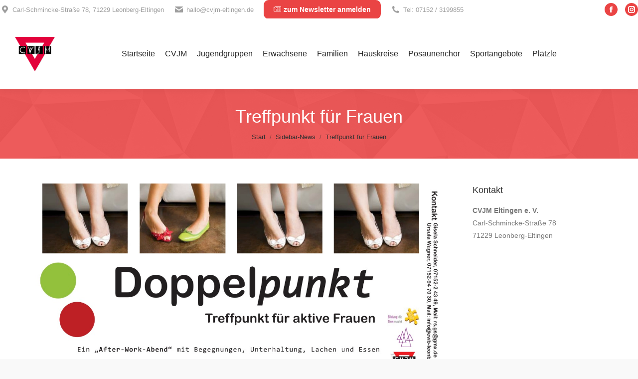

--- FILE ---
content_type: text/html; charset=UTF-8
request_url: https://cvjm-eltingen.de/2018/15827/
body_size: 16863
content:
<!DOCTYPE html>
<!--[if !(IE 6) | !(IE 7) | !(IE 8)  ]><!-->
<html lang="de" class="no-js">
<!--<![endif]-->
<head>
	<meta charset="UTF-8" />
				<meta name="viewport" content="width=device-width, initial-scale=1, maximum-scale=1, user-scalable=0"/>
			<meta name="theme-color" content="#ea4444"/>	<link rel="profile" href="https://gmpg.org/xfn/11" />
	<title>Treffpunkt für Frauen &#8211; CVJM Eltingen</title>
<meta name='robots' content='max-image-preview:large' />
<link rel="alternate" type="application/rss+xml" title="CVJM Eltingen &raquo; Feed" href="https://cvjm-eltingen.de/feed/" />
<link rel="alternate" type="application/rss+xml" title="CVJM Eltingen &raquo; Kommentar-Feed" href="https://cvjm-eltingen.de/comments/feed/" />
<link rel="alternate" title="oEmbed (JSON)" type="application/json+oembed" href="https://cvjm-eltingen.de/wp-json/oembed/1.0/embed?url=https%3A%2F%2Fcvjm-eltingen.de%2F2018%2F15827%2F" />
<link rel="alternate" title="oEmbed (XML)" type="text/xml+oembed" href="https://cvjm-eltingen.de/wp-json/oembed/1.0/embed?url=https%3A%2F%2Fcvjm-eltingen.de%2F2018%2F15827%2F&#038;format=xml" />
<style id='wp-img-auto-sizes-contain-inline-css'>
img:is([sizes=auto i],[sizes^="auto," i]){contain-intrinsic-size:3000px 1500px}
/*# sourceURL=wp-img-auto-sizes-contain-inline-css */
</style>
<link rel='stylesheet' id='sbi_styles-css' href='https://cvjm-eltingen.de/wp-content/plugins/instagram-feed/css/sbi-styles.min.css?ver=6.10.0' media='all' />
<style id='wp-emoji-styles-inline-css'>

	img.wp-smiley, img.emoji {
		display: inline !important;
		border: none !important;
		box-shadow: none !important;
		height: 1em !important;
		width: 1em !important;
		margin: 0 0.07em !important;
		vertical-align: -0.1em !important;
		background: none !important;
		padding: 0 !important;
	}
/*# sourceURL=wp-emoji-styles-inline-css */
</style>
<style id='wp-block-library-inline-css'>
:root{--wp-block-synced-color:#7a00df;--wp-block-synced-color--rgb:122,0,223;--wp-bound-block-color:var(--wp-block-synced-color);--wp-editor-canvas-background:#ddd;--wp-admin-theme-color:#007cba;--wp-admin-theme-color--rgb:0,124,186;--wp-admin-theme-color-darker-10:#006ba1;--wp-admin-theme-color-darker-10--rgb:0,107,160.5;--wp-admin-theme-color-darker-20:#005a87;--wp-admin-theme-color-darker-20--rgb:0,90,135;--wp-admin-border-width-focus:2px}@media (min-resolution:192dpi){:root{--wp-admin-border-width-focus:1.5px}}.wp-element-button{cursor:pointer}:root .has-very-light-gray-background-color{background-color:#eee}:root .has-very-dark-gray-background-color{background-color:#313131}:root .has-very-light-gray-color{color:#eee}:root .has-very-dark-gray-color{color:#313131}:root .has-vivid-green-cyan-to-vivid-cyan-blue-gradient-background{background:linear-gradient(135deg,#00d084,#0693e3)}:root .has-purple-crush-gradient-background{background:linear-gradient(135deg,#34e2e4,#4721fb 50%,#ab1dfe)}:root .has-hazy-dawn-gradient-background{background:linear-gradient(135deg,#faaca8,#dad0ec)}:root .has-subdued-olive-gradient-background{background:linear-gradient(135deg,#fafae1,#67a671)}:root .has-atomic-cream-gradient-background{background:linear-gradient(135deg,#fdd79a,#004a59)}:root .has-nightshade-gradient-background{background:linear-gradient(135deg,#330968,#31cdcf)}:root .has-midnight-gradient-background{background:linear-gradient(135deg,#020381,#2874fc)}:root{--wp--preset--font-size--normal:16px;--wp--preset--font-size--huge:42px}.has-regular-font-size{font-size:1em}.has-larger-font-size{font-size:2.625em}.has-normal-font-size{font-size:var(--wp--preset--font-size--normal)}.has-huge-font-size{font-size:var(--wp--preset--font-size--huge)}.has-text-align-center{text-align:center}.has-text-align-left{text-align:left}.has-text-align-right{text-align:right}.has-fit-text{white-space:nowrap!important}#end-resizable-editor-section{display:none}.aligncenter{clear:both}.items-justified-left{justify-content:flex-start}.items-justified-center{justify-content:center}.items-justified-right{justify-content:flex-end}.items-justified-space-between{justify-content:space-between}.screen-reader-text{border:0;clip-path:inset(50%);height:1px;margin:-1px;overflow:hidden;padding:0;position:absolute;width:1px;word-wrap:normal!important}.screen-reader-text:focus{background-color:#ddd;clip-path:none;color:#444;display:block;font-size:1em;height:auto;left:5px;line-height:normal;padding:15px 23px 14px;text-decoration:none;top:5px;width:auto;z-index:100000}html :where(.has-border-color){border-style:solid}html :where([style*=border-top-color]){border-top-style:solid}html :where([style*=border-right-color]){border-right-style:solid}html :where([style*=border-bottom-color]){border-bottom-style:solid}html :where([style*=border-left-color]){border-left-style:solid}html :where([style*=border-width]){border-style:solid}html :where([style*=border-top-width]){border-top-style:solid}html :where([style*=border-right-width]){border-right-style:solid}html :where([style*=border-bottom-width]){border-bottom-style:solid}html :where([style*=border-left-width]){border-left-style:solid}html :where(img[class*=wp-image-]){height:auto;max-width:100%}:where(figure){margin:0 0 1em}html :where(.is-position-sticky){--wp-admin--admin-bar--position-offset:var(--wp-admin--admin-bar--height,0px)}@media screen and (max-width:600px){html :where(.is-position-sticky){--wp-admin--admin-bar--position-offset:0px}}

/*# sourceURL=wp-block-library-inline-css */
</style><style id='global-styles-inline-css'>
:root{--wp--preset--aspect-ratio--square: 1;--wp--preset--aspect-ratio--4-3: 4/3;--wp--preset--aspect-ratio--3-4: 3/4;--wp--preset--aspect-ratio--3-2: 3/2;--wp--preset--aspect-ratio--2-3: 2/3;--wp--preset--aspect-ratio--16-9: 16/9;--wp--preset--aspect-ratio--9-16: 9/16;--wp--preset--color--black: #000000;--wp--preset--color--cyan-bluish-gray: #abb8c3;--wp--preset--color--white: #FFF;--wp--preset--color--pale-pink: #f78da7;--wp--preset--color--vivid-red: #cf2e2e;--wp--preset--color--luminous-vivid-orange: #ff6900;--wp--preset--color--luminous-vivid-amber: #fcb900;--wp--preset--color--light-green-cyan: #7bdcb5;--wp--preset--color--vivid-green-cyan: #00d084;--wp--preset--color--pale-cyan-blue: #8ed1fc;--wp--preset--color--vivid-cyan-blue: #0693e3;--wp--preset--color--vivid-purple: #9b51e0;--wp--preset--color--accent: #ea4444;--wp--preset--color--dark-gray: #111;--wp--preset--color--light-gray: #767676;--wp--preset--gradient--vivid-cyan-blue-to-vivid-purple: linear-gradient(135deg,rgb(6,147,227) 0%,rgb(155,81,224) 100%);--wp--preset--gradient--light-green-cyan-to-vivid-green-cyan: linear-gradient(135deg,rgb(122,220,180) 0%,rgb(0,208,130) 100%);--wp--preset--gradient--luminous-vivid-amber-to-luminous-vivid-orange: linear-gradient(135deg,rgb(252,185,0) 0%,rgb(255,105,0) 100%);--wp--preset--gradient--luminous-vivid-orange-to-vivid-red: linear-gradient(135deg,rgb(255,105,0) 0%,rgb(207,46,46) 100%);--wp--preset--gradient--very-light-gray-to-cyan-bluish-gray: linear-gradient(135deg,rgb(238,238,238) 0%,rgb(169,184,195) 100%);--wp--preset--gradient--cool-to-warm-spectrum: linear-gradient(135deg,rgb(74,234,220) 0%,rgb(151,120,209) 20%,rgb(207,42,186) 40%,rgb(238,44,130) 60%,rgb(251,105,98) 80%,rgb(254,248,76) 100%);--wp--preset--gradient--blush-light-purple: linear-gradient(135deg,rgb(255,206,236) 0%,rgb(152,150,240) 100%);--wp--preset--gradient--blush-bordeaux: linear-gradient(135deg,rgb(254,205,165) 0%,rgb(254,45,45) 50%,rgb(107,0,62) 100%);--wp--preset--gradient--luminous-dusk: linear-gradient(135deg,rgb(255,203,112) 0%,rgb(199,81,192) 50%,rgb(65,88,208) 100%);--wp--preset--gradient--pale-ocean: linear-gradient(135deg,rgb(255,245,203) 0%,rgb(182,227,212) 50%,rgb(51,167,181) 100%);--wp--preset--gradient--electric-grass: linear-gradient(135deg,rgb(202,248,128) 0%,rgb(113,206,126) 100%);--wp--preset--gradient--midnight: linear-gradient(135deg,rgb(2,3,129) 0%,rgb(40,116,252) 100%);--wp--preset--font-size--small: 13px;--wp--preset--font-size--medium: 20px;--wp--preset--font-size--large: 36px;--wp--preset--font-size--x-large: 42px;--wp--preset--spacing--20: 0.44rem;--wp--preset--spacing--30: 0.67rem;--wp--preset--spacing--40: 1rem;--wp--preset--spacing--50: 1.5rem;--wp--preset--spacing--60: 2.25rem;--wp--preset--spacing--70: 3.38rem;--wp--preset--spacing--80: 5.06rem;--wp--preset--shadow--natural: 6px 6px 9px rgba(0, 0, 0, 0.2);--wp--preset--shadow--deep: 12px 12px 50px rgba(0, 0, 0, 0.4);--wp--preset--shadow--sharp: 6px 6px 0px rgba(0, 0, 0, 0.2);--wp--preset--shadow--outlined: 6px 6px 0px -3px rgb(255, 255, 255), 6px 6px rgb(0, 0, 0);--wp--preset--shadow--crisp: 6px 6px 0px rgb(0, 0, 0);}:where(.is-layout-flex){gap: 0.5em;}:where(.is-layout-grid){gap: 0.5em;}body .is-layout-flex{display: flex;}.is-layout-flex{flex-wrap: wrap;align-items: center;}.is-layout-flex > :is(*, div){margin: 0;}body .is-layout-grid{display: grid;}.is-layout-grid > :is(*, div){margin: 0;}:where(.wp-block-columns.is-layout-flex){gap: 2em;}:where(.wp-block-columns.is-layout-grid){gap: 2em;}:where(.wp-block-post-template.is-layout-flex){gap: 1.25em;}:where(.wp-block-post-template.is-layout-grid){gap: 1.25em;}.has-black-color{color: var(--wp--preset--color--black) !important;}.has-cyan-bluish-gray-color{color: var(--wp--preset--color--cyan-bluish-gray) !important;}.has-white-color{color: var(--wp--preset--color--white) !important;}.has-pale-pink-color{color: var(--wp--preset--color--pale-pink) !important;}.has-vivid-red-color{color: var(--wp--preset--color--vivid-red) !important;}.has-luminous-vivid-orange-color{color: var(--wp--preset--color--luminous-vivid-orange) !important;}.has-luminous-vivid-amber-color{color: var(--wp--preset--color--luminous-vivid-amber) !important;}.has-light-green-cyan-color{color: var(--wp--preset--color--light-green-cyan) !important;}.has-vivid-green-cyan-color{color: var(--wp--preset--color--vivid-green-cyan) !important;}.has-pale-cyan-blue-color{color: var(--wp--preset--color--pale-cyan-blue) !important;}.has-vivid-cyan-blue-color{color: var(--wp--preset--color--vivid-cyan-blue) !important;}.has-vivid-purple-color{color: var(--wp--preset--color--vivid-purple) !important;}.has-black-background-color{background-color: var(--wp--preset--color--black) !important;}.has-cyan-bluish-gray-background-color{background-color: var(--wp--preset--color--cyan-bluish-gray) !important;}.has-white-background-color{background-color: var(--wp--preset--color--white) !important;}.has-pale-pink-background-color{background-color: var(--wp--preset--color--pale-pink) !important;}.has-vivid-red-background-color{background-color: var(--wp--preset--color--vivid-red) !important;}.has-luminous-vivid-orange-background-color{background-color: var(--wp--preset--color--luminous-vivid-orange) !important;}.has-luminous-vivid-amber-background-color{background-color: var(--wp--preset--color--luminous-vivid-amber) !important;}.has-light-green-cyan-background-color{background-color: var(--wp--preset--color--light-green-cyan) !important;}.has-vivid-green-cyan-background-color{background-color: var(--wp--preset--color--vivid-green-cyan) !important;}.has-pale-cyan-blue-background-color{background-color: var(--wp--preset--color--pale-cyan-blue) !important;}.has-vivid-cyan-blue-background-color{background-color: var(--wp--preset--color--vivid-cyan-blue) !important;}.has-vivid-purple-background-color{background-color: var(--wp--preset--color--vivid-purple) !important;}.has-black-border-color{border-color: var(--wp--preset--color--black) !important;}.has-cyan-bluish-gray-border-color{border-color: var(--wp--preset--color--cyan-bluish-gray) !important;}.has-white-border-color{border-color: var(--wp--preset--color--white) !important;}.has-pale-pink-border-color{border-color: var(--wp--preset--color--pale-pink) !important;}.has-vivid-red-border-color{border-color: var(--wp--preset--color--vivid-red) !important;}.has-luminous-vivid-orange-border-color{border-color: var(--wp--preset--color--luminous-vivid-orange) !important;}.has-luminous-vivid-amber-border-color{border-color: var(--wp--preset--color--luminous-vivid-amber) !important;}.has-light-green-cyan-border-color{border-color: var(--wp--preset--color--light-green-cyan) !important;}.has-vivid-green-cyan-border-color{border-color: var(--wp--preset--color--vivid-green-cyan) !important;}.has-pale-cyan-blue-border-color{border-color: var(--wp--preset--color--pale-cyan-blue) !important;}.has-vivid-cyan-blue-border-color{border-color: var(--wp--preset--color--vivid-cyan-blue) !important;}.has-vivid-purple-border-color{border-color: var(--wp--preset--color--vivid-purple) !important;}.has-vivid-cyan-blue-to-vivid-purple-gradient-background{background: var(--wp--preset--gradient--vivid-cyan-blue-to-vivid-purple) !important;}.has-light-green-cyan-to-vivid-green-cyan-gradient-background{background: var(--wp--preset--gradient--light-green-cyan-to-vivid-green-cyan) !important;}.has-luminous-vivid-amber-to-luminous-vivid-orange-gradient-background{background: var(--wp--preset--gradient--luminous-vivid-amber-to-luminous-vivid-orange) !important;}.has-luminous-vivid-orange-to-vivid-red-gradient-background{background: var(--wp--preset--gradient--luminous-vivid-orange-to-vivid-red) !important;}.has-very-light-gray-to-cyan-bluish-gray-gradient-background{background: var(--wp--preset--gradient--very-light-gray-to-cyan-bluish-gray) !important;}.has-cool-to-warm-spectrum-gradient-background{background: var(--wp--preset--gradient--cool-to-warm-spectrum) !important;}.has-blush-light-purple-gradient-background{background: var(--wp--preset--gradient--blush-light-purple) !important;}.has-blush-bordeaux-gradient-background{background: var(--wp--preset--gradient--blush-bordeaux) !important;}.has-luminous-dusk-gradient-background{background: var(--wp--preset--gradient--luminous-dusk) !important;}.has-pale-ocean-gradient-background{background: var(--wp--preset--gradient--pale-ocean) !important;}.has-electric-grass-gradient-background{background: var(--wp--preset--gradient--electric-grass) !important;}.has-midnight-gradient-background{background: var(--wp--preset--gradient--midnight) !important;}.has-small-font-size{font-size: var(--wp--preset--font-size--small) !important;}.has-medium-font-size{font-size: var(--wp--preset--font-size--medium) !important;}.has-large-font-size{font-size: var(--wp--preset--font-size--large) !important;}.has-x-large-font-size{font-size: var(--wp--preset--font-size--x-large) !important;}
/*# sourceURL=global-styles-inline-css */
</style>

<style id='classic-theme-styles-inline-css'>
/*! This file is auto-generated */
.wp-block-button__link{color:#fff;background-color:#32373c;border-radius:9999px;box-shadow:none;text-decoration:none;padding:calc(.667em + 2px) calc(1.333em + 2px);font-size:1.125em}.wp-block-file__button{background:#32373c;color:#fff;text-decoration:none}
/*# sourceURL=/wp-includes/css/classic-themes.min.css */
</style>
<link rel='stylesheet' id='contact-form-7-css' href='https://cvjm-eltingen.de/wp-content/plugins/contact-form-7/includes/css/styles.css?ver=6.1.4' media='all' />
<link rel='stylesheet' id='kalender-digital-css' href='https://cvjm-eltingen.de/wp-content/plugins/kalender-digital/public/css/kalender-digital-public.css?ver=1.0.11' media='all' />
<link rel='stylesheet' id='eeb-css-frontend-css' href='https://cvjm-eltingen.de/wp-content/plugins/email-encoder-bundle/assets/css/style.css?ver=54d4eedc552c499c4a8d6b89c23d3df1' media='all' />
<link rel='stylesheet' id='dashicons-css' href='https://cvjm-eltingen.de/wp-includes/css/dashicons.min.css?ver=6.9' media='all' />
<link rel='stylesheet' id='the7-font-css' href='https://cvjm-eltingen.de/wp-content/themes/dt-the7/fonts/icomoon-the7-font/icomoon-the7-font.min.css?ver=14.0.2.1' media='all' />
<link rel='stylesheet' id='the7-awesome-fonts-css' href='https://cvjm-eltingen.de/wp-content/themes/dt-the7/fonts/FontAwesome/css/all.min.css?ver=14.0.2.1' media='all' />
<link rel='stylesheet' id='the7-awesome-fonts-back-css' href='https://cvjm-eltingen.de/wp-content/themes/dt-the7/fonts/FontAwesome/back-compat.min.css?ver=14.0.2.1' media='all' />
<link rel='stylesheet' id='the7-Defaults-css' href='https://cvjm-eltingen.de/wp-content/uploads/smile_fonts/Defaults/Defaults.css?ver=6.9' media='all' />
<link rel='stylesheet' id='simcal-qtip-css' href='https://cvjm-eltingen.de/wp-content/plugins/google-calendar-events/assets/generated/vendor/jquery.qtip.min.css?ver=3.6.1' media='all' />
<link rel='stylesheet' id='simcal-default-calendar-grid-css' href='https://cvjm-eltingen.de/wp-content/plugins/google-calendar-events/assets/generated/default-calendar-grid.min.css?ver=3.6.1' media='all' />
<link rel='stylesheet' id='simcal-default-calendar-list-css' href='https://cvjm-eltingen.de/wp-content/plugins/google-calendar-events/assets/generated/default-calendar-list.min.css?ver=3.6.1' media='all' />
<link rel='stylesheet' id='js_composer_front-css' href='https://cvjm-eltingen.de/wp-content/plugins/js_composer/assets/css/js_composer.min.css?ver=8.7.2' media='all' />
<link rel='stylesheet' id='dt-main-css' href='https://cvjm-eltingen.de/wp-content/themes/dt-the7/css/main.min.css?ver=14.0.2.1' media='all' />
<style id='dt-main-inline-css'>
body #load {
  display: block;
  height: 100%;
  overflow: hidden;
  position: fixed;
  width: 100%;
  z-index: 9901;
  opacity: 1;
  visibility: visible;
  transition: all .35s ease-out;
}
.load-wrap {
  width: 100%;
  height: 100%;
  background-position: center center;
  background-repeat: no-repeat;
  text-align: center;
  display: -ms-flexbox;
  display: -ms-flex;
  display: flex;
  -ms-align-items: center;
  -ms-flex-align: center;
  align-items: center;
  -ms-flex-flow: column wrap;
  flex-flow: column wrap;
  -ms-flex-pack: center;
  -ms-justify-content: center;
  justify-content: center;
}
.load-wrap > svg {
  position: absolute;
  top: 50%;
  left: 50%;
  transform: translate(-50%,-50%);
}
#load {
  background: var(--the7-elementor-beautiful-loading-bg,#ea4444);
  --the7-beautiful-spinner-color2: var(--the7-beautiful-spinner-color,#ffffff);
}

/*# sourceURL=dt-main-inline-css */
</style>
<link rel='stylesheet' id='the7-custom-scrollbar-css' href='https://cvjm-eltingen.de/wp-content/themes/dt-the7/lib/custom-scrollbar/custom-scrollbar.min.css?ver=14.0.2.1' media='all' />
<link rel='stylesheet' id='the7-wpbakery-css' href='https://cvjm-eltingen.de/wp-content/themes/dt-the7/css/wpbakery.min.css?ver=14.0.2.1' media='all' />
<link rel='stylesheet' id='the7-core-css' href='https://cvjm-eltingen.de/wp-content/plugins/dt-the7-core/assets/css/post-type.min.css?ver=2.7.12' media='all' />
<link rel='stylesheet' id='the7-css-vars-css' href='https://cvjm-eltingen.de/wp-content/uploads/the7-css/css-vars.css?ver=706dd19ad499' media='all' />
<link rel='stylesheet' id='dt-custom-css' href='https://cvjm-eltingen.de/wp-content/uploads/the7-css/custom.css?ver=706dd19ad499' media='all' />
<link rel='stylesheet' id='dt-media-css' href='https://cvjm-eltingen.de/wp-content/uploads/the7-css/media.css?ver=706dd19ad499' media='all' />
<link rel='stylesheet' id='the7-mega-menu-css' href='https://cvjm-eltingen.de/wp-content/uploads/the7-css/mega-menu.css?ver=706dd19ad499' media='all' />
<link rel='stylesheet' id='the7-elements-albums-portfolio-css' href='https://cvjm-eltingen.de/wp-content/uploads/the7-css/the7-elements-albums-portfolio.css?ver=706dd19ad499' media='all' />
<link rel='stylesheet' id='the7-elements-css' href='https://cvjm-eltingen.de/wp-content/uploads/the7-css/post-type-dynamic.css?ver=706dd19ad499' media='all' />
<link rel='stylesheet' id='style-css' href='https://cvjm-eltingen.de/wp-content/themes/dt-the7-child/style.css?ver=14.0.2.1' media='all' />
<script src="https://cvjm-eltingen.de/wp-includes/js/jquery/jquery.min.js?ver=3.7.1" id="jquery-core-js"></script>
<script src="https://cvjm-eltingen.de/wp-includes/js/jquery/jquery-migrate.min.js?ver=3.4.1" id="jquery-migrate-js"></script>
<script src="https://cvjm-eltingen.de/wp-content/plugins/kalender-digital/public/js/kalender-digital-public.js?ver=1.0.11" id="kalender-digital-js"></script>
<script src="//cvjm-eltingen.de/wp-content/plugins/revslider/sr6/assets/js/rbtools.min.js?ver=6.7.38" async id="tp-tools-js"></script>
<script src="//cvjm-eltingen.de/wp-content/plugins/revslider/sr6/assets/js/rs6.min.js?ver=6.7.38" async id="revmin-js"></script>
<script src="https://cvjm-eltingen.de/wp-content/plugins/email-encoder-bundle/assets/js/custom.js?ver=2c542c9989f589cd5318f5cef6a9ecd7" id="eeb-js-frontend-js"></script>
<script id="dt-above-fold-js-extra">
var dtLocal = {"themeUrl":"https://cvjm-eltingen.de/wp-content/themes/dt-the7","passText":"Um diesen gesch\u00fctzten Eintrag anzusehen, geben Sie bitte das Passwort ein:","moreButtonText":{"loading":"Lade...","loadMore":"Mehr laden"},"postID":"15827","ajaxurl":"https://cvjm-eltingen.de/wp-admin/admin-ajax.php","REST":{"baseUrl":"https://cvjm-eltingen.de/wp-json/the7/v1","endpoints":{"sendMail":"/send-mail"}},"contactMessages":{"required":"One or more fields have an error. Please check and try again.","terms":"Please accept the privacy policy.","fillTheCaptchaError":"Please, fill the captcha."},"captchaSiteKey":"","ajaxNonce":"e6ee0f3060","pageData":"","themeSettings":{"smoothScroll":"off","lazyLoading":false,"desktopHeader":{"height":140},"ToggleCaptionEnabled":"disabled","ToggleCaption":"Navigation","floatingHeader":{"showAfter":150,"showMenu":false,"height":100,"logo":{"showLogo":true,"html":"","url":"https://cvjm-eltingen.de/"}},"topLine":{"floatingTopLine":{"logo":{"showLogo":false,"html":""}}},"mobileHeader":{"firstSwitchPoint":990,"secondSwitchPoint":200,"firstSwitchPointHeight":150,"secondSwitchPointHeight":100,"mobileToggleCaptionEnabled":"disabled","mobileToggleCaption":"Menu"},"stickyMobileHeaderFirstSwitch":{"logo":{"html":""}},"stickyMobileHeaderSecondSwitch":{"logo":{"html":""}},"sidebar":{"switchPoint":970},"boxedWidth":"1280px"},"VCMobileScreenWidth":"768"};
var dtShare = {"shareButtonText":{"facebook":"Facebook","twitter":"Share on X","pinterest":"Pin it","linkedin":"Linkedin","whatsapp":"Share on Whatsapp"},"overlayOpacity":"85"};
//# sourceURL=dt-above-fold-js-extra
</script>
<script src="https://cvjm-eltingen.de/wp-content/themes/dt-the7/js/above-the-fold.min.js?ver=14.0.2.1" id="dt-above-fold-js"></script>
<script></script><link rel="https://api.w.org/" href="https://cvjm-eltingen.de/wp-json/" /><link rel="alternate" title="JSON" type="application/json" href="https://cvjm-eltingen.de/wp-json/wp/v2/posts/15827" /><link rel="EditURI" type="application/rsd+xml" title="RSD" href="https://cvjm-eltingen.de/xmlrpc.php?rsd" />
<meta name="generator" content="WordPress 6.9" />
<link rel="canonical" href="https://cvjm-eltingen.de/2018/15827/" />
<link rel='shortlink' href='https://cvjm-eltingen.de/?p=15827' />
<meta property="og:site_name" content="CVJM Eltingen" />
<meta property="og:title" content="Treffpunkt für Frauen" />
<meta property="og:image" content="https://cvjm-eltingen.de/wp-content/uploads/2016/11/Karte-Doppelpunkt-vorn-2017.jpg" />
<meta property="og:url" content="https://cvjm-eltingen.de/2018/15827/" />
<meta property="og:type" content="article" />
<meta name="generator" content="Powered by WPBakery Page Builder - drag and drop page builder for WordPress."/>
<meta name="generator" content="Powered by Slider Revolution 6.7.38 - responsive, Mobile-Friendly Slider Plugin for WordPress with comfortable drag and drop interface." />
<script type="text/javascript" id="the7-loader-script">
document.addEventListener("DOMContentLoaded", function(event) {
	var load = document.getElementById("load");
	if(!load.classList.contains('loader-removed')){
		var removeLoading = setTimeout(function() {
			load.className += " loader-removed";
		}, 300);
	}
});
</script>
		<script>function setREVStartSize(e){
			//window.requestAnimationFrame(function() {
				window.RSIW = window.RSIW===undefined ? window.innerWidth : window.RSIW;
				window.RSIH = window.RSIH===undefined ? window.innerHeight : window.RSIH;
				try {
					var pw = document.getElementById(e.c).parentNode.offsetWidth,
						newh;
					pw = pw===0 || isNaN(pw) || (e.l=="fullwidth" || e.layout=="fullwidth") ? window.RSIW : pw;
					e.tabw = e.tabw===undefined ? 0 : parseInt(e.tabw);
					e.thumbw = e.thumbw===undefined ? 0 : parseInt(e.thumbw);
					e.tabh = e.tabh===undefined ? 0 : parseInt(e.tabh);
					e.thumbh = e.thumbh===undefined ? 0 : parseInt(e.thumbh);
					e.tabhide = e.tabhide===undefined ? 0 : parseInt(e.tabhide);
					e.thumbhide = e.thumbhide===undefined ? 0 : parseInt(e.thumbhide);
					e.mh = e.mh===undefined || e.mh=="" || e.mh==="auto" ? 0 : parseInt(e.mh,0);
					if(e.layout==="fullscreen" || e.l==="fullscreen")
						newh = Math.max(e.mh,window.RSIH);
					else{
						e.gw = Array.isArray(e.gw) ? e.gw : [e.gw];
						for (var i in e.rl) if (e.gw[i]===undefined || e.gw[i]===0) e.gw[i] = e.gw[i-1];
						e.gh = e.el===undefined || e.el==="" || (Array.isArray(e.el) && e.el.length==0)? e.gh : e.el;
						e.gh = Array.isArray(e.gh) ? e.gh : [e.gh];
						for (var i in e.rl) if (e.gh[i]===undefined || e.gh[i]===0) e.gh[i] = e.gh[i-1];
											
						var nl = new Array(e.rl.length),
							ix = 0,
							sl;
						e.tabw = e.tabhide>=pw ? 0 : e.tabw;
						e.thumbw = e.thumbhide>=pw ? 0 : e.thumbw;
						e.tabh = e.tabhide>=pw ? 0 : e.tabh;
						e.thumbh = e.thumbhide>=pw ? 0 : e.thumbh;
						for (var i in e.rl) nl[i] = e.rl[i]<window.RSIW ? 0 : e.rl[i];
						sl = nl[0];
						for (var i in nl) if (sl>nl[i] && nl[i]>0) { sl = nl[i]; ix=i;}
						var m = pw>(e.gw[ix]+e.tabw+e.thumbw) ? 1 : (pw-(e.tabw+e.thumbw)) / (e.gw[ix]);
						newh =  (e.gh[ix] * m) + (e.tabh + e.thumbh);
					}
					var el = document.getElementById(e.c);
					if (el!==null && el) el.style.height = newh+"px";
					el = document.getElementById(e.c+"_wrapper");
					if (el!==null && el) {
						el.style.height = newh+"px";
						el.style.display = "block";
					}
				} catch(e){
					console.log("Failure at Presize of Slider:" + e)
				}
			//});
		  };</script>
<style type="text/css" data-type="vc_shortcodes-default-css">.vc_do_cta3{padding-top:28px;padding-right:28px;padding-bottom:28px;padding-left:28px;margin-bottom:35px;}</style><noscript><style> .wpb_animate_when_almost_visible { opacity: 1; }</style></noscript><style id='the7-custom-inline-css' type='text/css'>
.mfp-content figcaption {
    display: none !important;
}
</style>
<link rel='stylesheet' id='the7-stripes-css' href='https://cvjm-eltingen.de/wp-content/uploads/the7-css/legacy/stripes.css?ver=706dd19ad499' media='all' />
<link rel='stylesheet' id='rs-plugin-settings-css' href='//cvjm-eltingen.de/wp-content/plugins/revslider/sr6/assets/css/rs6.css?ver=6.7.38' media='all' />
<style id='rs-plugin-settings-inline-css'>
.tp-caption a{color:#ff7302;text-shadow:none;-webkit-transition:all 0.2s ease-out;-moz-transition:all 0.2s ease-out;-o-transition:all 0.2s ease-out;-ms-transition:all 0.2s ease-out}.tp-caption a:hover{color:#ffa902}
/*# sourceURL=rs-plugin-settings-inline-css */
</style>
</head>
<body id="the7-body" class="wp-singular post-template-default single single-post postid-15827 single-format-standard wp-embed-responsive wp-theme-dt-the7 wp-child-theme-dt-the7-child the7-core-ver-2.7.12 no-comments dt-responsive-on right-mobile-menu-close-icon ouside-menu-close-icon mobile-hamburger-close-bg-enable mobile-hamburger-close-bg-hover-enable  fade-medium-mobile-menu-close-icon fade-small-menu-close-icon srcset-enabled btn-flat custom-btn-color custom-btn-hover-color floating-mobile-menu-icon top-header first-switch-logo-right first-switch-menu-left second-switch-logo-right second-switch-menu-left layzr-loading-on popup-message-style the7-ver-14.0.2.1 dt-fa-compatibility wpb-js-composer js-comp-ver-8.7.2 vc_responsive">
<!-- The7 14.0.2.1 -->
<div id="load" class="spinner-loader">
	<div class="load-wrap"><style type="text/css">
    [class*="the7-spinner-animate-"]{
        animation: spinner-animation 1s cubic-bezier(1,1,1,1) infinite;
        x:46.5px;
        y:40px;
        width:7px;
        height:20px;
        fill:var(--the7-beautiful-spinner-color2);
        opacity: 0.2;
    }
    .the7-spinner-animate-2{
        animation-delay: 0.083s;
    }
    .the7-spinner-animate-3{
        animation-delay: 0.166s;
    }
    .the7-spinner-animate-4{
         animation-delay: 0.25s;
    }
    .the7-spinner-animate-5{
         animation-delay: 0.33s;
    }
    .the7-spinner-animate-6{
         animation-delay: 0.416s;
    }
    .the7-spinner-animate-7{
         animation-delay: 0.5s;
    }
    .the7-spinner-animate-8{
         animation-delay: 0.58s;
    }
    .the7-spinner-animate-9{
         animation-delay: 0.666s;
    }
    .the7-spinner-animate-10{
         animation-delay: 0.75s;
    }
    .the7-spinner-animate-11{
        animation-delay: 0.83s;
    }
    .the7-spinner-animate-12{
        animation-delay: 0.916s;
    }
    @keyframes spinner-animation{
        from {
            opacity: 1;
        }
        to{
            opacity: 0;
        }
    }
</style>
<svg width="75px" height="75px" xmlns="http://www.w3.org/2000/svg" viewBox="0 0 100 100" preserveAspectRatio="xMidYMid">
	<rect class="the7-spinner-animate-1" rx="5" ry="5" transform="rotate(0 50 50) translate(0 -30)"></rect>
	<rect class="the7-spinner-animate-2" rx="5" ry="5" transform="rotate(30 50 50) translate(0 -30)"></rect>
	<rect class="the7-spinner-animate-3" rx="5" ry="5" transform="rotate(60 50 50) translate(0 -30)"></rect>
	<rect class="the7-spinner-animate-4" rx="5" ry="5" transform="rotate(90 50 50) translate(0 -30)"></rect>
	<rect class="the7-spinner-animate-5" rx="5" ry="5" transform="rotate(120 50 50) translate(0 -30)"></rect>
	<rect class="the7-spinner-animate-6" rx="5" ry="5" transform="rotate(150 50 50) translate(0 -30)"></rect>
	<rect class="the7-spinner-animate-7" rx="5" ry="5" transform="rotate(180 50 50) translate(0 -30)"></rect>
	<rect class="the7-spinner-animate-8" rx="5" ry="5" transform="rotate(210 50 50) translate(0 -30)"></rect>
	<rect class="the7-spinner-animate-9" rx="5" ry="5" transform="rotate(240 50 50) translate(0 -30)"></rect>
	<rect class="the7-spinner-animate-10" rx="5" ry="5" transform="rotate(270 50 50) translate(0 -30)"></rect>
	<rect class="the7-spinner-animate-11" rx="5" ry="5" transform="rotate(300 50 50) translate(0 -30)"></rect>
	<rect class="the7-spinner-animate-12" rx="5" ry="5" transform="rotate(330 50 50) translate(0 -30)"></rect>
</svg></div>
</div>
<div id="page" >
	<a class="skip-link screen-reader-text" href="#content">Zum Inhalt springen</a>

<div class="masthead inline-header center widgets shadow-decoration shadow-mobile-header-decoration small-mobile-menu-icon mobile-menu-icon-bg-on mobile-menu-icon-hover-bg-on show-sub-menu-on-hover show-device-logo show-mobile-logo" >

	<div class="top-bar line-content">
	<div class="top-bar-bg" ></div>
	<div class="left-widgets mini-widgets"><span class="mini-contacts address show-on-desktop near-logo-first-switch in-menu-second-switch"><i class="fa-fw the7-mw-icon-address-bold"></i>Carl-Schmincke-Straße 78, 71229 Leonberg-Eltingen</span><span class="mini-contacts email show-on-desktop near-logo-first-switch in-menu-second-switch"><i class="fa-fw the7-mw-icon-mail-bold"></i><a href="javascript:;" data-enc-email="unyyb[at]piwz-rygvatra.qr" class="mail-link" data-wpel-link="ignore"><span id="eeb-620919-848614"></span><script type="text/javascript">document.getElementById("eeb-620919-848614").innerHTML = eval(decodeURIComponent("%27%68%61%6c%6c%6f%40%63%76%6a%6d%2d%65%6c%74%69%6e%67%65%6e%2e%64%65%27"))</script><noscript>*protected email*</noscript></a></span><a href="https://cvjm-eltingen.de/newsletter" class="microwidget-btn mini-button header-elements-button-1 show-on-desktop near-logo-first-switch in-menu-second-switch microwidget-btn-bg-on microwidget-btn-hover-bg-on disable-animation-bg border-on hover-border-off btn-icon-align-left" target="_blank"><i class="Defaults-newspaper-o"></i><span>zum Newsletter anmelden</span></a><span class="mini-contacts phone show-on-desktop near-logo-first-switch in-menu-second-switch"><i class="fa-fw the7-mw-icon-phone-bold"></i>Tel: 07152 / 3199855</span></div><div class="right-widgets mini-widgets"><div class="soc-ico show-on-desktop near-logo-first-switch in-menu-second-switch custom-bg disabled-border border-off hover-custom-bg hover-disabled-border  hover-border-off"><a title="Facebook page opens in new window" href="https://facebook.com/cvjm.eltingen" target="_blank" class="facebook"><span class="soc-font-icon"></span><span class="screen-reader-text">Facebook page opens in new window</span></a><a title="Instagram page opens in new window" href="https://instagram.com/cvjm_eltingen" target="_blank" class="instagram"><span class="soc-font-icon"></span><span class="screen-reader-text">Instagram page opens in new window</span></a></div></div></div>

	<header class="header-bar" role="banner">

		<div class="branding">
	<div id="site-title" class="assistive-text">CVJM Eltingen</div>
	<div id="site-description" class="assistive-text">Glauben &#8211; Leben &#8211; Dienen</div>
	<a class="" href="https://cvjm-eltingen.de/"><img class=" preload-me" src="https://cvjm-eltingen.de/wp-content/uploads/2025/10/Logo-4-e1760678303700.png" srcset="https://cvjm-eltingen.de/wp-content/uploads/2025/10/Logo-4-e1760678303700.png 80w, https://cvjm-eltingen.de/wp-content/uploads/2025/10/Logo-4-e1760678303700.png 80w" width="80" height="69"   sizes="80px" alt="CVJM Eltingen" /></a></div>

		<ul id="primary-menu" class="main-nav underline-decoration l-to-r-line outside-item-custom-margin"><li class="menu-item menu-item-type-custom menu-item-object-custom menu-item-home menu-item-14387 first depth-0"><a href='https://cvjm-eltingen.de/' data-level='1'><span class="menu-item-text"><span class="menu-text">Startseite</span></span></a></li> <li class="menu-item menu-item-type-post_type menu-item-object-page menu-item-has-children menu-item-14388 has-children depth-0"><a href='https://cvjm-eltingen.de/cvjm/' class='not-clickable-item' data-level='1' aria-haspopup='true' aria-expanded='false'><span class="menu-item-text"><span class="menu-text">CVJM</span></span></a><ul class="sub-nav" role="group"><li class="menu-item menu-item-type-post_type menu-item-object-page menu-item-14392 first depth-1"><a href='https://cvjm-eltingen.de/cvjm/leitsaetze/' data-level='2'><span class="menu-item-text"><span class="menu-text">Leitsätze</span></span></a></li> <li class="menu-item menu-item-type-post_type menu-item-object-page menu-item-14390 depth-1"><a href='https://cvjm-eltingen.de/cvjm/vorstand/' data-level='2'><span class="menu-item-text"><span class="menu-text">Vorstand</span></span></a></li> <li class="menu-item menu-item-type-post_type menu-item-object-page menu-item-14393 depth-1"><a href='https://cvjm-eltingen.de/cvjm/ansprechpartner/' data-level='2'><span class="menu-item-text"><span class="menu-text">Ansprechpartner</span></span></a></li> <li class="menu-item menu-item-type-post_type menu-item-object-page menu-item-14609 depth-1"><a href='https://cvjm-eltingen.de/cvjm/jugendgremium/' data-level='2'><span class="menu-item-text"><span class="menu-text">Ressort Jugend- und Familienarbeit</span></span></a></li> <li class="menu-item menu-item-type-post_type menu-item-object-page menu-item-14754 depth-1"><a href='https://cvjm-eltingen.de/cvjm/kalender/' data-level='2'><span class="menu-item-text"><span class="menu-text">Kalender</span></span></a></li> <li class="menu-item menu-item-type-post_type menu-item-object-page menu-item-14394 depth-1"><a href='https://cvjm-eltingen.de/cvjm/kontakt/' data-level='2'><span class="menu-item-text"><span class="menu-text">Kontakt</span></span></a></li> <li class="menu-item menu-item-type-post_type menu-item-object-page menu-item-14389 depth-1"><a href='https://cvjm-eltingen.de/cvjm/anfahrt/' data-level='2'><span class="menu-item-text"><span class="menu-text">Anfahrt</span></span></a></li> <li class="menu-item menu-item-type-post_type menu-item-object-page menu-item-14391 depth-1"><a href='https://cvjm-eltingen.de/cvjm/unterstuetzen/' data-level='2'><span class="menu-item-text"><span class="menu-text">Unterstützen</span></span></a></li> </ul></li> <li class="menu-item menu-item-type-post_type menu-item-object-page menu-item-has-children menu-item-14403 has-children depth-0"><a href='https://cvjm-eltingen.de/jugendgruppen/' class='not-clickable-item' data-level='1' aria-haspopup='true' aria-expanded='false'><span class="menu-item-text"><span class="menu-text">Jugendgruppen</span></span></a><ul class="sub-nav" role="group"><li class="menu-item menu-item-type-post_type menu-item-object-page menu-item-14674 first depth-1"><a href='https://cvjm-eltingen.de/jugendgruppen/die-wilden-huehner/' data-level='2'><span class="menu-item-text"><span class="menu-text">The Wilds</span></span></a></li> <li class="menu-item menu-item-type-post_type menu-item-object-page menu-item-14407 depth-1"><a href='https://cvjm-eltingen.de/jugendgruppen/teenchrist/' data-level='2'><span class="menu-item-text"><span class="menu-text">teenchrist</span></span></a></li> <li class="menu-item menu-item-type-post_type menu-item-object-page menu-item-14408 depth-1"><a href='https://cvjm-eltingen.de/jugendgruppen/whatsup/' data-level='2'><span class="menu-item-text"><span class="menu-text">WhatsUP</span></span></a></li> <li class="menu-item menu-item-type-post_type menu-item-object-page menu-item-14404 depth-1"><a href='https://cvjm-eltingen.de/jugendgruppen/doppelpack/' data-level='2'><span class="menu-item-text"><span class="menu-text">Doppelpack</span></span></a></li> <li class="menu-item menu-item-type-post_type menu-item-object-page menu-item-14598 depth-1"><a href='https://cvjm-eltingen.de/erwachsene/mittelpunkt/' data-level='2'><span class="menu-item-text"><span class="menu-text">Mittelpunkt</span></span></a></li> <li class="menu-item menu-item-type-post_type menu-item-object-page menu-item-has-children menu-item-14406 has-children depth-1"><a href='https://cvjm-eltingen.de/jugendgruppen/pfingstlager/' class='not-clickable-item' data-level='2' aria-haspopup='true' aria-expanded='false'><span class="menu-item-text"><span class="menu-text">Pfingstlager</span></span></a><ul class="sub-nav" role="group"><li class="menu-item menu-item-type-post_type menu-item-object-page menu-item-14774 first depth-2"><a href='https://cvjm-eltingen.de/jugendgruppen/pfingstlager/anmeldung/' data-level='3'><span class="menu-item-text"><span class="menu-text">Anmeldung</span></span></a></li> <li class="menu-item menu-item-type-custom menu-item-object-custom menu-item-14911 depth-2"><a href='https://cvjm-eltingen.de/pfila-live/' data-level='3'><span class="menu-item-text"><span class="menu-text">Bilder und Berichte</span></span></a></li> </ul></li> </ul></li> <li class="menu-item menu-item-type-post_type menu-item-object-page menu-item-has-children menu-item-14396 has-children depth-0"><a href='https://cvjm-eltingen.de/erwachsene/' class='not-clickable-item' data-level='1' aria-haspopup='true' aria-expanded='false'><span class="menu-item-text"><span class="menu-text">Erwachsene</span></span></a><ul class="sub-nav" role="group"><li class="menu-item menu-item-type-post_type menu-item-object-page menu-item-14601 first depth-1"><a href='https://cvjm-eltingen.de/erwachsene/angebote-fuer-frauen/' data-level='2'><span class="menu-item-text"><span class="menu-text">Angebote für Frauen</span></span></a></li> <li class="menu-item menu-item-type-post_type menu-item-object-page menu-item-14397 depth-1"><a href='https://cvjm-eltingen.de/erwachsene/mittelpunkt/' data-level='2'><span class="menu-item-text"><span class="menu-text">Mittelpunkt</span></span></a></li> <li class="menu-item menu-item-type-post_type menu-item-object-page menu-item-14873 depth-1"><a href='https://cvjm-eltingen.de/erwachsene/gebetskreis/' data-level='2'><span class="menu-item-text"><span class="menu-text">Gebetskreis</span></span></a></li> <li class="menu-item menu-item-type-post_type menu-item-object-page menu-item-15015 depth-1"><a href='https://cvjm-eltingen.de/?page_id=15013' data-level='2'><span class="menu-item-text"><span class="menu-text">Jungsenioren</span></span></a></li> </ul></li> <li class="menu-item menu-item-type-post_type menu-item-object-page menu-item-has-children menu-item-16686 has-children depth-0"><a href='https://cvjm-eltingen.de/familien/' class='not-clickable-item' data-level='1' aria-haspopup='true' aria-expanded='false'><span class="menu-item-text"><span class="menu-text">Familien</span></span></a><ul class="sub-nav" role="group"><li class="menu-item menu-item-type-post_type menu-item-object-page menu-item-17284 first depth-1"><a href='https://cvjm-eltingen.de/familien/familiennachmittag-sunday-special/' data-level='2'><span class="menu-item-text"><span class="menu-text">Familiennachmittag Sunday Special</span></span></a></li> <li class="menu-item menu-item-type-post_type menu-item-object-page menu-item-17285 depth-1"><a href='https://cvjm-eltingen.de/familien/krabbelgruppe/' data-level='2'><span class="menu-item-text"><span class="menu-text">Kleinkindgruppen</span></span></a></li> </ul></li> <li class="menu-item menu-item-type-post_type menu-item-object-page menu-item-has-children menu-item-14398 has-children depth-0"><a href='https://cvjm-eltingen.de/hauskreise/' class='not-clickable-item' data-level='1' aria-haspopup='true' aria-expanded='false'><span class="menu-item-text"><span class="menu-text">Hauskreise</span></span></a><ul class="sub-nav" role="group"><li class="menu-item menu-item-type-post_type menu-item-object-page menu-item-14400 first depth-1"><a href='https://cvjm-eltingen.de/hauskreise/jugendliche-und-junge-erwachsene/' data-level='2'><span class="menu-item-text"><span class="menu-text">Junge Erwachsene</span></span></a></li> <li class="menu-item menu-item-type-post_type menu-item-object-page menu-item-14399 depth-1"><a href='https://cvjm-eltingen.de/hauskreise/erwachsene/' data-level='2'><span class="menu-item-text"><span class="menu-text">Erwachsene</span></span></a></li> </ul></li> <li class="menu-item menu-item-type-post_type menu-item-object-page menu-item-has-children menu-item-14414 has-children depth-0"><a href='https://cvjm-eltingen.de/posaunenchor/' class='not-clickable-item' data-level='1' aria-haspopup='true' aria-expanded='false'><span class="menu-item-text"><span class="menu-text">Posaunenchor</span></span></a><ul class="sub-nav" role="group"><li class="menu-item menu-item-type-post_type menu-item-object-page menu-item-14936 first depth-1"><a href='https://cvjm-eltingen.de/posaunenchor/termine/' data-level='2'><span class="menu-item-text"><span class="menu-text">Termine</span></span></a></li> <li class="menu-item menu-item-type-post_type menu-item-object-page menu-item-15011 depth-1"><a href='https://cvjm-eltingen.de/posaunenchor/news/' data-level='2'><span class="menu-item-text"><span class="menu-text">News</span></span></a></li> <li class="menu-item menu-item-type-post_type menu-item-object-page menu-item-14884 depth-1"><a href='https://cvjm-eltingen.de/posaunenchor/jungblaeserausbildung/' data-level='2'><span class="menu-item-text"><span class="menu-text">Jungbläserausbildung</span></span></a></li> </ul></li> <li class="menu-item menu-item-type-post_type menu-item-object-page menu-item-has-children menu-item-14415 has-children depth-0"><a href='https://cvjm-eltingen.de/sportangebote/' class='not-clickable-item' data-level='1' aria-haspopup='true' aria-expanded='false'><span class="menu-item-text"><span class="menu-text">Sportangebote</span></span></a><ul class="sub-nav" role="group"><li class="menu-item menu-item-type-post_type menu-item-object-page menu-item-14416 first depth-1"><a href='https://cvjm-eltingen.de/sportangebote/lauftreff-walking/' data-level='2'><span class="menu-item-text"><span class="menu-text">Lauftreff Walking</span></span></a></li> <li class="menu-item menu-item-type-post_type menu-item-object-page menu-item-14417 depth-1"><a href='https://cvjm-eltingen.de/sportangebote/maenner-40/' data-level='2'><span class="menu-item-text"><span class="menu-text">Männer 40+</span></span></a></li> </ul></li> <li class="menu-item menu-item-type-custom menu-item-object-custom menu-item-has-children menu-item-14707 last has-children depth-0"><a href='/plaetzle/' class='not-clickable-item' data-level='1' aria-haspopup='true' aria-expanded='false'><span class="menu-item-text"><span class="menu-text">Plätzle</span></span></a><ul class="sub-nav" role="group"><li class="menu-item menu-item-type-post_type menu-item-object-page menu-item-14411 first depth-1"><a href='https://cvjm-eltingen.de/plaetzle/' data-level='2'><span class="menu-item-text"><span class="menu-text">Über das Plätzle</span></span></a></li> <li class="menu-item menu-item-type-post_type menu-item-object-page menu-item-14413 depth-1"><a href='https://cvjm-eltingen.de/plaetzle/vermietung/' data-level='2'><span class="menu-item-text"><span class="menu-text">Vermietung</span></span></a></li> <li class="menu-item menu-item-type-post_type menu-item-object-page menu-item-14412 depth-1"><a href='https://cvjm-eltingen.de/plaetzle/veranstaltungen/' data-level='2'><span class="menu-item-text"><span class="menu-text">Termine</span></span></a></li> <li class="menu-item menu-item-type-post_type menu-item-object-page menu-item-15027 depth-1"><a href='https://cvjm-eltingen.de/plaetzle/anfahrt/' data-level='2'><span class="menu-item-text"><span class="menu-text">Anfahrt</span></span></a></li> </ul></li> </ul>
		
	</header>

</div>
<div role="navigation" aria-label="Main Menu" class="dt-mobile-header mobile-menu-show-divider">
	<div class="dt-close-mobile-menu-icon" aria-label="Close" role="button" tabindex="0"><div class="close-line-wrap"><span class="close-line"></span><span class="close-line"></span><span class="close-line"></span></div></div>	<ul id="mobile-menu" class="mobile-main-nav">
		<li class="menu-item menu-item-type-custom menu-item-object-custom menu-item-home menu-item-14387 first depth-0"><a href='https://cvjm-eltingen.de/' data-level='1'><span class="menu-item-text"><span class="menu-text">Startseite</span></span></a></li> <li class="menu-item menu-item-type-post_type menu-item-object-page menu-item-has-children menu-item-14388 has-children depth-0"><a href='https://cvjm-eltingen.de/cvjm/' class='not-clickable-item' data-level='1' aria-haspopup='true' aria-expanded='false'><span class="menu-item-text"><span class="menu-text">CVJM</span></span></a><ul class="sub-nav" role="group"><li class="menu-item menu-item-type-post_type menu-item-object-page menu-item-14392 first depth-1"><a href='https://cvjm-eltingen.de/cvjm/leitsaetze/' data-level='2'><span class="menu-item-text"><span class="menu-text">Leitsätze</span></span></a></li> <li class="menu-item menu-item-type-post_type menu-item-object-page menu-item-14390 depth-1"><a href='https://cvjm-eltingen.de/cvjm/vorstand/' data-level='2'><span class="menu-item-text"><span class="menu-text">Vorstand</span></span></a></li> <li class="menu-item menu-item-type-post_type menu-item-object-page menu-item-14393 depth-1"><a href='https://cvjm-eltingen.de/cvjm/ansprechpartner/' data-level='2'><span class="menu-item-text"><span class="menu-text">Ansprechpartner</span></span></a></li> <li class="menu-item menu-item-type-post_type menu-item-object-page menu-item-14609 depth-1"><a href='https://cvjm-eltingen.de/cvjm/jugendgremium/' data-level='2'><span class="menu-item-text"><span class="menu-text">Ressort Jugend- und Familienarbeit</span></span></a></li> <li class="menu-item menu-item-type-post_type menu-item-object-page menu-item-14754 depth-1"><a href='https://cvjm-eltingen.de/cvjm/kalender/' data-level='2'><span class="menu-item-text"><span class="menu-text">Kalender</span></span></a></li> <li class="menu-item menu-item-type-post_type menu-item-object-page menu-item-14394 depth-1"><a href='https://cvjm-eltingen.de/cvjm/kontakt/' data-level='2'><span class="menu-item-text"><span class="menu-text">Kontakt</span></span></a></li> <li class="menu-item menu-item-type-post_type menu-item-object-page menu-item-14389 depth-1"><a href='https://cvjm-eltingen.de/cvjm/anfahrt/' data-level='2'><span class="menu-item-text"><span class="menu-text">Anfahrt</span></span></a></li> <li class="menu-item menu-item-type-post_type menu-item-object-page menu-item-14391 depth-1"><a href='https://cvjm-eltingen.de/cvjm/unterstuetzen/' data-level='2'><span class="menu-item-text"><span class="menu-text">Unterstützen</span></span></a></li> </ul></li> <li class="menu-item menu-item-type-post_type menu-item-object-page menu-item-has-children menu-item-14403 has-children depth-0"><a href='https://cvjm-eltingen.de/jugendgruppen/' class='not-clickable-item' data-level='1' aria-haspopup='true' aria-expanded='false'><span class="menu-item-text"><span class="menu-text">Jugendgruppen</span></span></a><ul class="sub-nav" role="group"><li class="menu-item menu-item-type-post_type menu-item-object-page menu-item-14674 first depth-1"><a href='https://cvjm-eltingen.de/jugendgruppen/die-wilden-huehner/' data-level='2'><span class="menu-item-text"><span class="menu-text">The Wilds</span></span></a></li> <li class="menu-item menu-item-type-post_type menu-item-object-page menu-item-14407 depth-1"><a href='https://cvjm-eltingen.de/jugendgruppen/teenchrist/' data-level='2'><span class="menu-item-text"><span class="menu-text">teenchrist</span></span></a></li> <li class="menu-item menu-item-type-post_type menu-item-object-page menu-item-14408 depth-1"><a href='https://cvjm-eltingen.de/jugendgruppen/whatsup/' data-level='2'><span class="menu-item-text"><span class="menu-text">WhatsUP</span></span></a></li> <li class="menu-item menu-item-type-post_type menu-item-object-page menu-item-14404 depth-1"><a href='https://cvjm-eltingen.de/jugendgruppen/doppelpack/' data-level='2'><span class="menu-item-text"><span class="menu-text">Doppelpack</span></span></a></li> <li class="menu-item menu-item-type-post_type menu-item-object-page menu-item-14598 depth-1"><a href='https://cvjm-eltingen.de/erwachsene/mittelpunkt/' data-level='2'><span class="menu-item-text"><span class="menu-text">Mittelpunkt</span></span></a></li> <li class="menu-item menu-item-type-post_type menu-item-object-page menu-item-has-children menu-item-14406 has-children depth-1"><a href='https://cvjm-eltingen.de/jugendgruppen/pfingstlager/' class='not-clickable-item' data-level='2' aria-haspopup='true' aria-expanded='false'><span class="menu-item-text"><span class="menu-text">Pfingstlager</span></span></a><ul class="sub-nav" role="group"><li class="menu-item menu-item-type-post_type menu-item-object-page menu-item-14774 first depth-2"><a href='https://cvjm-eltingen.de/jugendgruppen/pfingstlager/anmeldung/' data-level='3'><span class="menu-item-text"><span class="menu-text">Anmeldung</span></span></a></li> <li class="menu-item menu-item-type-custom menu-item-object-custom menu-item-14911 depth-2"><a href='https://cvjm-eltingen.de/pfila-live/' data-level='3'><span class="menu-item-text"><span class="menu-text">Bilder und Berichte</span></span></a></li> </ul></li> </ul></li> <li class="menu-item menu-item-type-post_type menu-item-object-page menu-item-has-children menu-item-14396 has-children depth-0"><a href='https://cvjm-eltingen.de/erwachsene/' class='not-clickable-item' data-level='1' aria-haspopup='true' aria-expanded='false'><span class="menu-item-text"><span class="menu-text">Erwachsene</span></span></a><ul class="sub-nav" role="group"><li class="menu-item menu-item-type-post_type menu-item-object-page menu-item-14601 first depth-1"><a href='https://cvjm-eltingen.de/erwachsene/angebote-fuer-frauen/' data-level='2'><span class="menu-item-text"><span class="menu-text">Angebote für Frauen</span></span></a></li> <li class="menu-item menu-item-type-post_type menu-item-object-page menu-item-14397 depth-1"><a href='https://cvjm-eltingen.de/erwachsene/mittelpunkt/' data-level='2'><span class="menu-item-text"><span class="menu-text">Mittelpunkt</span></span></a></li> <li class="menu-item menu-item-type-post_type menu-item-object-page menu-item-14873 depth-1"><a href='https://cvjm-eltingen.de/erwachsene/gebetskreis/' data-level='2'><span class="menu-item-text"><span class="menu-text">Gebetskreis</span></span></a></li> <li class="menu-item menu-item-type-post_type menu-item-object-page menu-item-15015 depth-1"><a href='https://cvjm-eltingen.de/?page_id=15013' data-level='2'><span class="menu-item-text"><span class="menu-text">Jungsenioren</span></span></a></li> </ul></li> <li class="menu-item menu-item-type-post_type menu-item-object-page menu-item-has-children menu-item-16686 has-children depth-0"><a href='https://cvjm-eltingen.de/familien/' class='not-clickable-item' data-level='1' aria-haspopup='true' aria-expanded='false'><span class="menu-item-text"><span class="menu-text">Familien</span></span></a><ul class="sub-nav" role="group"><li class="menu-item menu-item-type-post_type menu-item-object-page menu-item-17284 first depth-1"><a href='https://cvjm-eltingen.de/familien/familiennachmittag-sunday-special/' data-level='2'><span class="menu-item-text"><span class="menu-text">Familiennachmittag Sunday Special</span></span></a></li> <li class="menu-item menu-item-type-post_type menu-item-object-page menu-item-17285 depth-1"><a href='https://cvjm-eltingen.de/familien/krabbelgruppe/' data-level='2'><span class="menu-item-text"><span class="menu-text">Kleinkindgruppen</span></span></a></li> </ul></li> <li class="menu-item menu-item-type-post_type menu-item-object-page menu-item-has-children menu-item-14398 has-children depth-0"><a href='https://cvjm-eltingen.de/hauskreise/' class='not-clickable-item' data-level='1' aria-haspopup='true' aria-expanded='false'><span class="menu-item-text"><span class="menu-text">Hauskreise</span></span></a><ul class="sub-nav" role="group"><li class="menu-item menu-item-type-post_type menu-item-object-page menu-item-14400 first depth-1"><a href='https://cvjm-eltingen.de/hauskreise/jugendliche-und-junge-erwachsene/' data-level='2'><span class="menu-item-text"><span class="menu-text">Junge Erwachsene</span></span></a></li> <li class="menu-item menu-item-type-post_type menu-item-object-page menu-item-14399 depth-1"><a href='https://cvjm-eltingen.de/hauskreise/erwachsene/' data-level='2'><span class="menu-item-text"><span class="menu-text">Erwachsene</span></span></a></li> </ul></li> <li class="menu-item menu-item-type-post_type menu-item-object-page menu-item-has-children menu-item-14414 has-children depth-0"><a href='https://cvjm-eltingen.de/posaunenchor/' class='not-clickable-item' data-level='1' aria-haspopup='true' aria-expanded='false'><span class="menu-item-text"><span class="menu-text">Posaunenchor</span></span></a><ul class="sub-nav" role="group"><li class="menu-item menu-item-type-post_type menu-item-object-page menu-item-14936 first depth-1"><a href='https://cvjm-eltingen.de/posaunenchor/termine/' data-level='2'><span class="menu-item-text"><span class="menu-text">Termine</span></span></a></li> <li class="menu-item menu-item-type-post_type menu-item-object-page menu-item-15011 depth-1"><a href='https://cvjm-eltingen.de/posaunenchor/news/' data-level='2'><span class="menu-item-text"><span class="menu-text">News</span></span></a></li> <li class="menu-item menu-item-type-post_type menu-item-object-page menu-item-14884 depth-1"><a href='https://cvjm-eltingen.de/posaunenchor/jungblaeserausbildung/' data-level='2'><span class="menu-item-text"><span class="menu-text">Jungbläserausbildung</span></span></a></li> </ul></li> <li class="menu-item menu-item-type-post_type menu-item-object-page menu-item-has-children menu-item-14415 has-children depth-0"><a href='https://cvjm-eltingen.de/sportangebote/' class='not-clickable-item' data-level='1' aria-haspopup='true' aria-expanded='false'><span class="menu-item-text"><span class="menu-text">Sportangebote</span></span></a><ul class="sub-nav" role="group"><li class="menu-item menu-item-type-post_type menu-item-object-page menu-item-14416 first depth-1"><a href='https://cvjm-eltingen.de/sportangebote/lauftreff-walking/' data-level='2'><span class="menu-item-text"><span class="menu-text">Lauftreff Walking</span></span></a></li> <li class="menu-item menu-item-type-post_type menu-item-object-page menu-item-14417 depth-1"><a href='https://cvjm-eltingen.de/sportangebote/maenner-40/' data-level='2'><span class="menu-item-text"><span class="menu-text">Männer 40+</span></span></a></li> </ul></li> <li class="menu-item menu-item-type-custom menu-item-object-custom menu-item-has-children menu-item-14707 last has-children depth-0"><a href='/plaetzle/' class='not-clickable-item' data-level='1' aria-haspopup='true' aria-expanded='false'><span class="menu-item-text"><span class="menu-text">Plätzle</span></span></a><ul class="sub-nav" role="group"><li class="menu-item menu-item-type-post_type menu-item-object-page menu-item-14411 first depth-1"><a href='https://cvjm-eltingen.de/plaetzle/' data-level='2'><span class="menu-item-text"><span class="menu-text">Über das Plätzle</span></span></a></li> <li class="menu-item menu-item-type-post_type menu-item-object-page menu-item-14413 depth-1"><a href='https://cvjm-eltingen.de/plaetzle/vermietung/' data-level='2'><span class="menu-item-text"><span class="menu-text">Vermietung</span></span></a></li> <li class="menu-item menu-item-type-post_type menu-item-object-page menu-item-14412 depth-1"><a href='https://cvjm-eltingen.de/plaetzle/veranstaltungen/' data-level='2'><span class="menu-item-text"><span class="menu-text">Termine</span></span></a></li> <li class="menu-item menu-item-type-post_type menu-item-object-page menu-item-15027 depth-1"><a href='https://cvjm-eltingen.de/plaetzle/anfahrt/' data-level='2'><span class="menu-item-text"><span class="menu-text">Anfahrt</span></span></a></li> </ul></li> 	</ul>
	<div class='mobile-mini-widgets-in-menu'></div>
</div>


		<div class="page-title title-center solid-bg bg-img-enabled">
			<div class="wf-wrap">

				<div class="page-title-head hgroup"><h1 class="entry-title">Treffpunkt für Frauen</h1></div><div class="page-title-breadcrumbs"><div class="assistive-text">Sie befinden sich hier:</div><ol class="breadcrumbs text-small" itemscope itemtype="https://schema.org/BreadcrumbList"><li itemprop="itemListElement" itemscope itemtype="https://schema.org/ListItem"><a itemprop="item" href="https://cvjm-eltingen.de/" title="Start"><span itemprop="name">Start</span></a><meta itemprop="position" content="1" /></li><li itemprop="itemListElement" itemscope itemtype="https://schema.org/ListItem"><a itemprop="item" href="https://cvjm-eltingen.de/Kategorie/sidebar/" title="Sidebar-News"><span itemprop="name">Sidebar-News</span></a><meta itemprop="position" content="2" /></li><li class="current" itemprop="itemListElement" itemscope itemtype="https://schema.org/ListItem"><span itemprop="name">Treffpunkt für Frauen</span><meta itemprop="position" content="3" /></li></ol></div>			</div>
		</div>

		

<div id="main" class="sidebar-right sidebar-divider-off">

	
	<div class="main-gradient"></div>
	<div class="wf-wrap">
	<div class="wf-container-main">

	

			<div id="content" class="content" role="main">

				
<article id="post-15827" class="single-postlike post-15827 post type-post status-publish format-standard has-post-thumbnail category-sidebar category-startseite category-51 category-30 description-off">

	<div class="post-thumbnail"><img class="preload-me lazy-load aspect" src="data:image/svg+xml,%3Csvg%20xmlns%3D&#39;http%3A%2F%2Fwww.w3.org%2F2000%2Fsvg&#39;%20viewBox%3D&#39;0%200%201251%20590&#39;%2F%3E" data-src="https://cvjm-eltingen.de/wp-content/uploads/2016/11/Karte-Doppelpunkt-vorn-2017.jpg" data-srcset="https://cvjm-eltingen.de/wp-content/uploads/2016/11/Karte-Doppelpunkt-vorn-2017.jpg 1251w" loading="eager" style="--ratio: 1251 / 590" sizes="(max-width: 1251px) 100vw, 1251px" width="1251" height="590"  title="Karte Doppelpunkt vorn 2017" alt="" /></div><div class="entry-content"><div class="wpb-content-wrapper"><div class="vc_row wpb_row vc_row-fluid dt-default" style="margin-top: 0px;margin-bottom: 0px"><div class="wpb_column vc_column_container vc_col-sm-12"><div class="vc_column-inner"><div class="wpb_wrapper"><div class="vc_empty_space"   style="height: 32px"><span class="vc_empty_space_inner"></span></div><div class="vc_empty_space"   style="height: 32px"><span class="vc_empty_space_inner"></span></div><div class="dt-fancy-separator h2-size accent-title-color" style="width: 100%;"><div class="dt-fancy-title"><span class="separator-holder separator-left"></span>Einladung zum Doppelpunkt <span class="separator-holder separator-right"></span></div></div><div class="vc_empty_space"   style="height: 32px"><span class="vc_empty_space_inner"></span></div><div class="vc_empty_space"   style="height: 32px"><span class="vc_empty_space_inner"></span></div>
	<div class="wpb_text_column wpb_content_element " >
		<div class="wpb_wrapper">
			<p>Wir möchten herzlich einladen zu einem Abend der besonderen Art. Das Team rund um den Doppelpunkt gestaltet mehrmals im Jahr besondere Abende für aktive Frauen in und um Leonberg. Diesen <strong>Freitag, den 22. Juni</strong> wird es ab <strong>19 Uhr</strong> in der Physiotherapiepraxis von Annelie Radyx rund gehen 🙂 Bei dem Thema &#8222;Ich wünsche Dir viel Gesundheit&#8220; möchten wir uns mit dem Themen und Trends rund um Gesundheit und bewusstes Leben beschäftigen.</p>
<p>Herzlich eingeladen sind Frauen jeglichen Alters und es bedarf keiner Anmeldung.</p>

		</div>
	</div>
<div class="vc_empty_space"   style="height: 32px"><span class="vc_empty_space_inner"></span></div><div class="hr-thin style-line accent-border-color" style="width: 100%;border-top-width: 1px;"></div><div class="vc_empty_space"   style="height: 32px"><span class="vc_empty_space_inner"></span></div><div class="vc_empty_space"   style="height: 32px"><span class="vc_empty_space_inner"></span></div><section class="vc_cta3-container"><div class="vc_general vc_do_cta3 vc_cta3 vc_cta3-style-classic vc_cta3-shape-rounded vc_cta3-align-center vc_cta3-color-juicy-pink vc_cta3-icon-size-md vc_cta3-actions-bottom"><div class="vc_cta3_content-container"><div class="vc_cta3-content"><header class="vc_cta3-content-header"><h2>Infos und Termine</h2></header><p>Weiterleitung zu den Terminen und weiteren Infos 🙂</p>
</div><div class="vc_cta3-actions"><div class="vc_btn3-container vc_btn3-center" ><a class="vc_general vc_btn3 vc_btn3-size-md vc_btn3-shape-rounded vc_btn3-style-modern vc_btn3-color-grey" href="http://cvjm-eltingen.de/erwachsene/angebote-fuer-frauen/" title="">Klick</a></div></div></div></div></section></div></div></div></div>
</div></div><div class="single-share-box show-on-hover">
	<div class="share-link-description"><span class="share-link-icon"><svg version="1.1" xmlns="http://www.w3.org/2000/svg" xmlns:xlink="http://www.w3.org/1999/xlink" x="0px" y="0px" viewBox="0 0 16 16" style="enable-background:new 0 0 16 16;" xml:space="preserve"><path d="M11,2.5C11,1.1,12.1,0,13.5,0S16,1.1,16,2.5C16,3.9,14.9,5,13.5,5c-0.7,0-1.4-0.3-1.9-0.9L4.9,7.2c0.2,0.5,0.2,1,0,1.5l6.7,3.1c0.9-1,2.5-1.2,3.5-0.3s1.2,2.5,0.3,3.5s-2.5,1.2-3.5,0.3c-0.8-0.7-1.1-1.7-0.8-2.6L4.4,9.6c-0.9,1-2.5,1.2-3.5,0.3s-1.2-2.5-0.3-3.5s2.5-1.2,3.5-0.3c0.1,0.1,0.2,0.2,0.3,0.3l6.7-3.1C11,3,11,2.8,11,2.5z"/></svg></span>Weitersagen</div>
	<div class="share-buttons">
		<a class="facebook" href="https://www.facebook.com/sharer.php?u=https%3A%2F%2Fcvjm-eltingen.de%2F2018%2F15827%2F&#038;t=Treffpunkt+f%C3%BCr+Frauen" title="Facebook" target="_blank" ><svg xmlns="http://www.w3.org/2000/svg" width="16" height="16" fill="currentColor" class="bi bi-facebook" viewBox="0 0 16 16"><path d="M16 8.049c0-4.446-3.582-8.05-8-8.05C3.58 0-.002 3.603-.002 8.05c0 4.017 2.926 7.347 6.75 7.951v-5.625h-2.03V8.05H6.75V6.275c0-2.017 1.195-3.131 3.022-3.131.876 0 1.791.157 1.791.157v1.98h-1.009c-.993 0-1.303.621-1.303 1.258v1.51h2.218l-.354 2.326H9.25V16c3.824-.604 6.75-3.934 6.75-7.951z"/></svg><span class="soc-font-icon"></span><span class="social-text">Share on Facebook</span><span class="screen-reader-text">Share on Facebook</span></a>
	</div>
</div>
<nav class="navigation post-navigation" role="navigation"><h2 class="screen-reader-text">Kommentarnavigation</h2><div class="nav-links"><a class="nav-previous" href="https://cvjm-eltingen.de/2018/termine-termine-und-termine/" rel="prev"><svg version="1.1" xmlns="http://www.w3.org/2000/svg" xmlns:xlink="http://www.w3.org/1999/xlink" x="0px" y="0px" viewBox="0 0 16 16" style="enable-background:new 0 0 16 16;" xml:space="preserve"><path class="st0" d="M11.4,1.6c0.2,0.2,0.2,0.5,0,0.7c0,0,0,0,0,0L5.7,8l5.6,5.6c0.2,0.2,0.2,0.5,0,0.7s-0.5,0.2-0.7,0l-6-6c-0.2-0.2-0.2-0.5,0-0.7c0,0,0,0,0,0l6-6C10.8,1.5,11.2,1.5,11.4,1.6C11.4,1.6,11.4,1.6,11.4,1.6z"/></svg><span class="meta-nav" aria-hidden="true">Zurück</span><span class="screen-reader-text">Vorheriger Beitrag:</span><span class="post-title h4-size">Termine, Termine und Termine</span></a><a class="back-to-list" href="/aktuelles/"><svg version="1.1" xmlns="http://www.w3.org/2000/svg" xmlns:xlink="http://www.w3.org/1999/xlink" x="0px" y="0px" viewBox="0 0 16 16" style="enable-background:new 0 0 16 16;" xml:space="preserve"><path d="M1,2c0-0.6,0.4-1,1-1h2c0.6,0,1,0.4,1,1v2c0,0.6-0.4,1-1,1H2C1.4,5,1,4.6,1,4V2z M6,2c0-0.6,0.4-1,1-1h2c0.6,0,1,0.4,1,1v2c0,0.6-0.4,1-1,1H7C6.4,5,6,4.6,6,4V2z M11,2c0-0.6,0.4-1,1-1h2c0.6,0,1,0.4,1,1v2c0,0.6-0.4,1-1,1h-2c-0.6,0-1-0.4-1-1V2z M1,7c0-0.6,0.4-1,1-1h2c0.6,0,1,0.4,1,1v2c0,0.6-0.4,1-1,1H2c-0.6,0-1-0.4-1-1V7z M6,7c0-0.6,0.4-1,1-1h2c0.6,0,1,0.4,1,1v2c0,0.6-0.4,1-1,1H7c-0.6,0-1-0.4-1-1V7z M11,7c0-0.6,0.4-1,1-1h2c0.6,0,1,0.4,1,1v2c0,0.6-0.4,1-1,1h-2c-0.6,0-1-0.4-1-1V7z M1,12c0-0.6,0.4-1,1-1h2c0.6,0,1,0.4,1,1v2c0,0.6-0.4,1-1,1H2c-0.6,0-1-0.4-1-1V12z M6,12c0-0.6,0.4-1,1-1h2c0.6,0,1,0.4,1,1v2c0,0.6-0.4,1-1,1H7c-0.6,0-1-0.4-1-1V12z M11,12c0-0.6,0.4-1,1-1h2c0.6,0,1,0.4,1,1v2c0,0.6-0.4,1-1,1h-2c-0.6,0-1-0.4-1-1V12z"/></svg></a><a class="nav-next" href="https://cvjm-eltingen.de/2018/mittelpunkt-am-14-oktober/" rel="next"><svg version="1.1" xmlns="http://www.w3.org/2000/svg" xmlns:xlink="http://www.w3.org/1999/xlink" x="0px" y="0px" viewBox="0 0 16 16" style="enable-background:new 0 0 16 16;" xml:space="preserve"><path class="st0" d="M4.6,1.6c0.2-0.2,0.5-0.2,0.7,0c0,0,0,0,0,0l6,6c0.2,0.2,0.2,0.5,0,0.7c0,0,0,0,0,0l-6,6c-0.2,0.2-0.5,0.2-0.7,0s-0.2-0.5,0-0.7L10.3,8L4.6,2.4C4.5,2.2,4.5,1.8,4.6,1.6C4.6,1.6,4.6,1.6,4.6,1.6z"/></svg><span class="meta-nav" aria-hidden="true">Nächstes</span><span class="screen-reader-text">Nächster Beitrag:</span><span class="post-title h4-size">Mittelpunkt am 14. Oktober</span></a></div></nav>
</article>

			</div><!-- #content -->

			
	<aside id="sidebar" class="sidebar">
		<div class="sidebar-content">
			<section id="text-3" class="widget widget_text"><div class="widget-title">Kontakt</div>			<div class="textwidget"><p><b>CVJM Eltingen e. V. </b><br />
Carl-Schmincke-Straße 78 <br />
71229 Leonberg-Eltingen</p>
</div>
		</section>		</div>
	</aside><!-- #sidebar -->


			</div><!-- .wf-container -->
		</div><!-- .wf-wrap -->

	
	</div><!-- #main -->

	


	<!-- !Footer -->
	<footer id="footer" class="footer solid-bg"  role="contentinfo">

		
			<div class="wf-wrap">
				<div class="wf-container-footer">
					<div class="wf-container">
						<section id="text-4" class="widget widget_text wf-cell wf-1-4"><div class="widget-title">FRAGEN ?</div>			<div class="textwidget"><p>Du hast Fragen zu unseren Angeboten, Rückmeldungen  oder sonst ein Anliegen? Wir freuen uns über deine Nachricht - egal auf welchem Wege!</p>
</div>
		</section><section id="text-6" class="widget widget_text wf-cell wf-1-4"><div class="widget-title">BANKVERBINDUNG</div>			<div class="textwidget"><p>IBAN : DE65 6039 0300 0390 1480 08<br />
BIC: GENODES1LEO</p>
</div>
		</section><section id="text-5" class="widget widget_text wf-cell wf-1-4"><div class="widget-title">KONTAKT</div>			<div class="textwidget"><p>CVJM Eltingen e.V.<br />
Carl-Schmincke-Straße 78<br />
71229 Leonberg-Eltingen<br />
Tel: 07152 / 24349</p>
</div>
		</section><section id="gce_widget-7" class="widget widget_gce_widget wf-cell wf-1-4"><div class="widget-title">TERMINE</div><div class="simcal-calendar simcal-default-calendar simcal-default-calendar-list simcal-default-calendar-light" data-calendar-id="15052" data-timezone="UTC" data-offset="0" data-week-start="1" data-calendar-start="1769040000" data-calendar-end="1769040000" data-events-first="0" data-events-last="0"><div class="simcal-calendar-list simcal-calendar-list-compact"><dl class="simcal-events-list-container" data-prev="1761091200" data-next="1776816000" data-heading-small="Jan. - Apr. 2026" data-heading-large="Januar - April, 2026">	<p>Derzeit sind keine Veranstaltungen geplant - die Winterpause ruft! Schau doch bald wieder vorbei.	</p>
</dl><div class="simcal-ajax-loader simcal-spinner-top" style="display: none;"><i class="simcal-icon-spinner simcal-icon-spin"></i></div></div></div></section>					</div><!-- .wf-container -->
				</div><!-- .wf-container-footer -->
			</div><!-- .wf-wrap -->

			
<!-- !Bottom-bar -->
<div id="bottom-bar" class="logo-left">
    <div class="wf-wrap">
        <div class="wf-container-bottom">

			
                <div class="wf-float-left">

					© 2020 CVJM Eltingen e.V. Alle Rechte vorbehalten.
                </div>

			
            <div class="wf-float-right">

				<div class="bottom-text-block"><p><a href="/impressum">Impressum</a> | <a href="/datenschutz">Datenschutzerkärung</a></p>
</div>
            </div>

        </div><!-- .wf-container-bottom -->
    </div><!-- .wf-wrap -->
</div><!-- #bottom-bar -->
	</footer><!-- #footer -->

<a href="#" class="scroll-top"><svg version="1.1" xmlns="http://www.w3.org/2000/svg" xmlns:xlink="http://www.w3.org/1999/xlink" x="0px" y="0px"
	 viewBox="0 0 16 16" style="enable-background:new 0 0 16 16;" xml:space="preserve">
<path d="M11.7,6.3l-3-3C8.5,3.1,8.3,3,8,3c0,0,0,0,0,0C7.7,3,7.5,3.1,7.3,3.3l-3,3c-0.4,0.4-0.4,1,0,1.4c0.4,0.4,1,0.4,1.4,0L7,6.4
	V12c0,0.6,0.4,1,1,1s1-0.4,1-1V6.4l1.3,1.3c0.4,0.4,1,0.4,1.4,0C11.9,7.5,12,7.3,12,7S11.9,6.5,11.7,6.3z"/>
</svg><span class="screen-reader-text">Go to Top</span></a>

</div><!-- #page -->


		<script>
			window.RS_MODULES = window.RS_MODULES || {};
			window.RS_MODULES.modules = window.RS_MODULES.modules || {};
			window.RS_MODULES.waiting = window.RS_MODULES.waiting || [];
			window.RS_MODULES.defered = false;
			window.RS_MODULES.moduleWaiting = window.RS_MODULES.moduleWaiting || {};
			window.RS_MODULES.type = 'compiled';
		</script>
		<script type="speculationrules">
{"prefetch":[{"source":"document","where":{"and":[{"href_matches":"/*"},{"not":{"href_matches":["/wp-*.php","/wp-admin/*","/wp-content/uploads/*","/wp-content/*","/wp-content/plugins/*","/wp-content/themes/dt-the7-child/*","/wp-content/themes/dt-the7/*","/*\\?(.+)"]}},{"not":{"selector_matches":"a[rel~=\"nofollow\"]"}},{"not":{"selector_matches":".no-prefetch, .no-prefetch a"}}]},"eagerness":"conservative"}]}
</script>
<!-- Instagram Feed JS -->
<script type="text/javascript">
var sbiajaxurl = "https://cvjm-eltingen.de/wp-admin/admin-ajax.php";
</script>
<script type="text/html" id="wpb-modifications"> window.wpbCustomElement = 1; </script><script src="https://cvjm-eltingen.de/wp-content/themes/dt-the7/js/main.min.js?ver=14.0.2.1" id="dt-main-js"></script>
<script src="https://cvjm-eltingen.de/wp-includes/js/dist/hooks.min.js?ver=dd5603f07f9220ed27f1" id="wp-hooks-js"></script>
<script src="https://cvjm-eltingen.de/wp-includes/js/dist/i18n.min.js?ver=c26c3dc7bed366793375" id="wp-i18n-js"></script>
<script id="wp-i18n-js-after">
wp.i18n.setLocaleData( { 'text direction\u0004ltr': [ 'ltr' ] } );
//# sourceURL=wp-i18n-js-after
</script>
<script src="https://cvjm-eltingen.de/wp-content/plugins/contact-form-7/includes/swv/js/index.js?ver=6.1.4" id="swv-js"></script>
<script id="contact-form-7-js-translations">
( function( domain, translations ) {
	var localeData = translations.locale_data[ domain ] || translations.locale_data.messages;
	localeData[""].domain = domain;
	wp.i18n.setLocaleData( localeData, domain );
} )( "contact-form-7", {"translation-revision-date":"2025-10-26 03:28:49+0000","generator":"GlotPress\/4.0.3","domain":"messages","locale_data":{"messages":{"":{"domain":"messages","plural-forms":"nplurals=2; plural=n != 1;","lang":"de"},"This contact form is placed in the wrong place.":["Dieses Kontaktformular wurde an der falschen Stelle platziert."],"Error:":["Fehler:"]}},"comment":{"reference":"includes\/js\/index.js"}} );
//# sourceURL=contact-form-7-js-translations
</script>
<script id="contact-form-7-js-before">
var wpcf7 = {
    "api": {
        "root": "https:\/\/cvjm-eltingen.de\/wp-json\/",
        "namespace": "contact-form-7\/v1"
    },
    "cached": 1
};
//# sourceURL=contact-form-7-js-before
</script>
<script src="https://cvjm-eltingen.de/wp-content/plugins/contact-form-7/includes/js/index.js?ver=6.1.4" id="contact-form-7-js"></script>
<script src="https://cvjm-eltingen.de/wp-content/plugins/google-calendar-events/assets/generated/vendor/jquery.qtip.min.js?ver=3.6.1" id="simcal-qtip-js"></script>
<script id="simcal-default-calendar-js-extra">
var simcal_default_calendar = {"ajax_url":"/wp-admin/admin-ajax.php","nonce":"93e20b92a8","locale":"de_DE","text_dir":"ltr","months":{"full":["Januar","Februar","M\u00e4rz","April","Mai","Juni","Juli","August","September","Oktober","November","Dezember"],"short":["Jan.","Feb.","M\u00e4rz","Apr.","Mai","Juni","Juli","Aug.","Sep.","Okt.","Nov.","Dez."]},"days":{"full":["Sonntag","Montag","Dienstag","Mittwoch","Donnerstag","Freitag","Samstag"],"short":["So.","Mo.","Di.","Mi.","Do.","Fr.","Sa."]},"meridiem":{"AM":"a.m.","am":"a.m.","PM":"p.m.","pm":"p.m."}};
//# sourceURL=simcal-default-calendar-js-extra
</script>
<script src="https://cvjm-eltingen.de/wp-content/plugins/google-calendar-events/assets/generated/default-calendar.min.js?ver=3.6.1" id="simcal-default-calendar-js"></script>
<script src="https://cvjm-eltingen.de/wp-content/themes/dt-the7/js/legacy.min.js?ver=14.0.2.1" id="dt-legacy-js"></script>
<script src="https://cvjm-eltingen.de/wp-content/themes/dt-the7/lib/jquery-mousewheel/jquery-mousewheel.min.js?ver=14.0.2.1" id="jquery-mousewheel-js"></script>
<script src="https://cvjm-eltingen.de/wp-content/themes/dt-the7/lib/custom-scrollbar/custom-scrollbar.min.js?ver=14.0.2.1" id="the7-custom-scrollbar-js"></script>
<script src="https://cvjm-eltingen.de/wp-content/plugins/dt-the7-core/assets/js/post-type.min.js?ver=2.7.12" id="the7-core-js"></script>
<script src="https://cvjm-eltingen.de/wp-content/plugins/google-calendar-events/assets/generated/vendor/imagesloaded.pkgd.min.js?ver=3.6.1" id="simplecalendar-imagesloaded-js"></script>
<script src="https://cvjm-eltingen.de/wp-content/plugins/js_composer/assets/js/dist/js_composer_front.min.js?ver=8.7.2" id="wpb_composer_front_js-js"></script>
<script id="wp-emoji-settings" type="application/json">
{"baseUrl":"https://s.w.org/images/core/emoji/17.0.2/72x72/","ext":".png","svgUrl":"https://s.w.org/images/core/emoji/17.0.2/svg/","svgExt":".svg","source":{"concatemoji":"https://cvjm-eltingen.de/wp-includes/js/wp-emoji-release.min.js?ver=6.9"}}
</script>
<script type="module">
/*! This file is auto-generated */
const a=JSON.parse(document.getElementById("wp-emoji-settings").textContent),o=(window._wpemojiSettings=a,"wpEmojiSettingsSupports"),s=["flag","emoji"];function i(e){try{var t={supportTests:e,timestamp:(new Date).valueOf()};sessionStorage.setItem(o,JSON.stringify(t))}catch(e){}}function c(e,t,n){e.clearRect(0,0,e.canvas.width,e.canvas.height),e.fillText(t,0,0);t=new Uint32Array(e.getImageData(0,0,e.canvas.width,e.canvas.height).data);e.clearRect(0,0,e.canvas.width,e.canvas.height),e.fillText(n,0,0);const a=new Uint32Array(e.getImageData(0,0,e.canvas.width,e.canvas.height).data);return t.every((e,t)=>e===a[t])}function p(e,t){e.clearRect(0,0,e.canvas.width,e.canvas.height),e.fillText(t,0,0);var n=e.getImageData(16,16,1,1);for(let e=0;e<n.data.length;e++)if(0!==n.data[e])return!1;return!0}function u(e,t,n,a){switch(t){case"flag":return n(e,"\ud83c\udff3\ufe0f\u200d\u26a7\ufe0f","\ud83c\udff3\ufe0f\u200b\u26a7\ufe0f")?!1:!n(e,"\ud83c\udde8\ud83c\uddf6","\ud83c\udde8\u200b\ud83c\uddf6")&&!n(e,"\ud83c\udff4\udb40\udc67\udb40\udc62\udb40\udc65\udb40\udc6e\udb40\udc67\udb40\udc7f","\ud83c\udff4\u200b\udb40\udc67\u200b\udb40\udc62\u200b\udb40\udc65\u200b\udb40\udc6e\u200b\udb40\udc67\u200b\udb40\udc7f");case"emoji":return!a(e,"\ud83e\u1fac8")}return!1}function f(e,t,n,a){let r;const o=(r="undefined"!=typeof WorkerGlobalScope&&self instanceof WorkerGlobalScope?new OffscreenCanvas(300,150):document.createElement("canvas")).getContext("2d",{willReadFrequently:!0}),s=(o.textBaseline="top",o.font="600 32px Arial",{});return e.forEach(e=>{s[e]=t(o,e,n,a)}),s}function r(e){var t=document.createElement("script");t.src=e,t.defer=!0,document.head.appendChild(t)}a.supports={everything:!0,everythingExceptFlag:!0},new Promise(t=>{let n=function(){try{var e=JSON.parse(sessionStorage.getItem(o));if("object"==typeof e&&"number"==typeof e.timestamp&&(new Date).valueOf()<e.timestamp+604800&&"object"==typeof e.supportTests)return e.supportTests}catch(e){}return null}();if(!n){if("undefined"!=typeof Worker&&"undefined"!=typeof OffscreenCanvas&&"undefined"!=typeof URL&&URL.createObjectURL&&"undefined"!=typeof Blob)try{var e="postMessage("+f.toString()+"("+[JSON.stringify(s),u.toString(),c.toString(),p.toString()].join(",")+"));",a=new Blob([e],{type:"text/javascript"});const r=new Worker(URL.createObjectURL(a),{name:"wpTestEmojiSupports"});return void(r.onmessage=e=>{i(n=e.data),r.terminate(),t(n)})}catch(e){}i(n=f(s,u,c,p))}t(n)}).then(e=>{for(const n in e)a.supports[n]=e[n],a.supports.everything=a.supports.everything&&a.supports[n],"flag"!==n&&(a.supports.everythingExceptFlag=a.supports.everythingExceptFlag&&a.supports[n]);var t;a.supports.everythingExceptFlag=a.supports.everythingExceptFlag&&!a.supports.flag,a.supports.everything||((t=a.source||{}).concatemoji?r(t.concatemoji):t.wpemoji&&t.twemoji&&(r(t.twemoji),r(t.wpemoji)))});
//# sourceURL=https://cvjm-eltingen.de/wp-includes/js/wp-emoji-loader.min.js
</script>
<script></script>
<div class="pswp" tabindex="-1" role="dialog" aria-hidden="true">
	<div class="pswp__bg"></div>
	<div class="pswp__scroll-wrap">
		<div class="pswp__container">
			<div class="pswp__item"></div>
			<div class="pswp__item"></div>
			<div class="pswp__item"></div>
		</div>
		<div class="pswp__ui pswp__ui--hidden">
			<div class="pswp__top-bar">
				<div class="pswp__counter"></div>
				<button class="pswp__button pswp__button--close" title="Close (Esc)" aria-label="Close (Esc)"></button>
				<button class="pswp__button pswp__button--share" title="Share" aria-label="Share"></button>
				<button class="pswp__button pswp__button--fs" title="Toggle fullscreen" aria-label="Toggle fullscreen"></button>
				<button class="pswp__button pswp__button--zoom" title="Zoom in/out" aria-label="Zoom in/out"></button>
				<div class="pswp__preloader">
					<div class="pswp__preloader__icn">
						<div class="pswp__preloader__cut">
							<div class="pswp__preloader__donut"></div>
						</div>
					</div>
				</div>
			</div>
			<div class="pswp__share-modal pswp__share-modal--hidden pswp__single-tap">
				<div class="pswp__share-tooltip"></div> 
			</div>
			<button class="pswp__button pswp__button--arrow--left" title="Previous (arrow left)" aria-label="Previous (arrow left)">
			</button>
			<button class="pswp__button pswp__button--arrow--right" title="Next (arrow right)" aria-label="Next (arrow right)">
			</button>
			<div class="pswp__caption">
				<div class="pswp__caption__center"></div>
			</div>
		</div>
	</div>
</div>
</body>
</html>

<!-- Dynamic page generated in 0.392 seconds. -->
<!-- Cached page generated by WP-Super-Cache on 2026-01-23 00:57:29 -->

<!-- Compression = gzip -->